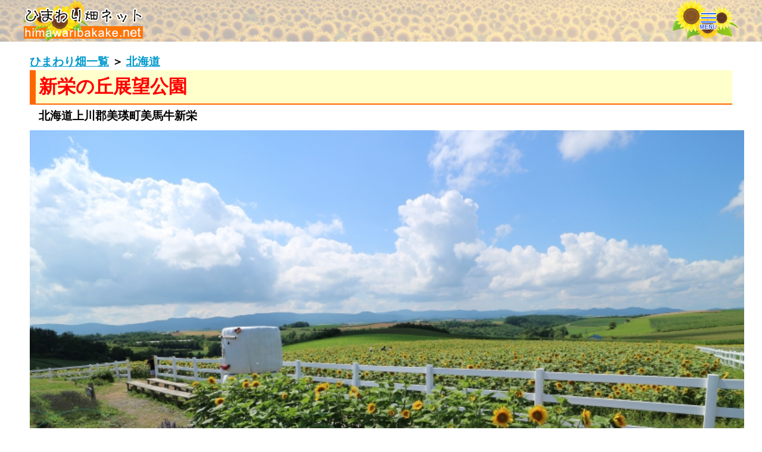

--- FILE ---
content_type: text/html; charset=UTF-8
request_url: https://himawaribatake.net/shineinooka.php
body_size: 22355
content:

<!doctype html>
<html>
<head>

<meta name="viewport" content="width=device-width,initial-scale=1">
<meta charset="UTF-8">

<meta http-equiv="pragma" content="no-cache" />
<meta http-equiv="cache-control" content="no-cache" />
<meta http-equiv="expires" content="0" />

<title>新栄の丘展望公園（北海道上川郡美瑛町美馬牛新栄） - ひまわり畑ネット</title>
<meta name="keywords" content="新栄の丘展望公園, 北海道上川郡美瑛町美馬牛新栄, , ひまわり,ヒマワリ,向日葵,サンフラワー,sunflower,ひまわり畑,ヒマワリ畑,向日葵畑,花畑" />
<meta name="description" content="美瑛の美しい田園風景を見渡せる展望公園に、ひまわりが咲いています。 ひまわり越しのパッチワークの景色をお楽しみください。 ひまわり畑の中に散策路もあり、ひまわり畑の中に入っていくことも出来ます。  美…">
<link rel="canonical" href="https://www.himawaribatake.net/shineinooka.php">
<link rel="shortcut icon" href="favicon.ico" >
<link rel="apple-touch-icon" href="apple-touch-icon-precomposed.png">

<meta name="twitter:card" content="summary" />
<meta name="twitter:site" content="@himawarisns" />
<meta property="og:url" content="https://www.himawaribatake.net/shineinooka.php" />
<meta property="og:title" content="新栄の丘展望公園（北海道上川郡美瑛町美馬牛新栄） - ひまわり畑ネット" />
<meta property="og:description" content="美瑛の美しい田園風景を見渡せる展望公園に、ひまわりが咲いています。 ひまわり越しのパッチワークの景色をお楽しみください。 ひまわり畑の中に散策路もあり、ひまわり畑の中に入っていくことも出来ます。  美…" />
<meta property="og:image" content="https://www.himawaribatake.net/photo/m_1501658364520267.jpg" />

<meta name="format-detection" content="telephone=no">

<link rel="stylesheet" type="text/css" href="style_basic.css" >
<link rel="stylesheet" type="text/css" href="style.css" >
<link rel="stylesheet" type="text/css" href="style_pc.css">

<script language="JavaScript" src="javascript.js"></script>
<script language="JavaScript" src="javascript_mobliemenu.js"></script>


<!-- Google tag (gtag.js) -->
<script async src="https://www.googletagmanager.com/gtag/js?id=G-D6N5XH1XYH"></script>
<script>
  window.dataLayer = window.dataLayer || [];
  function gtag(){dataLayer.push(arguments);}
  gtag('js', new Date());
  gtag('config', 'G-D6N5XH1XYH');
</script>

</head>


<body>


<div class="header">
<div class="hearer_top">
<div class="header_title">
<div style="display:table-cell; text-align:left; vertical-align:middle; height:50px; font-size:150%;">
<a href="https://www.himawaribatake.net/"><strong><img src="image/title2025.png" width="200" height="70" alt="ひまわり畑ネット"/></strong></a>
</div>
</div>

<div class="header_menubotton" onClick="MainMenuView();">
<img src="image/menuicon_sunflower.png" id="menuicon" width="110" height="70" border="0" />
</div>

<div class="clear"></div>
</div>
</div>

<img src="image/circle_himawari01.png" id="mobilemenu_flower" width="2000" height="2000" border="0" style="position:fixed; z-index:95; top:0; left:0; display:none; opacity:0;" />
<img src="image/circle03.png" id="mobilemenu_circle" width="2000" height="2000" border="0" style="position:fixed; z-index:85; top:0; left:0; display:none; opacity:0;" />

<div id="mobilemenu" class="mobilemenu" style="display:none;">
<div class="mobilemenu_text">


<div style="width:100%; margin:80px 0px 0px 0px; padding:0px 0px 0px 0px;">

<div style="width:100%; margin:0px 0px 10px 0px; padding:0px 0px 0px 0px; border:3px double #FF9900; background-color:#FFF0CC;">
<form name="form" method="get" action="list_search.php" style="margin:0px; padding:0px; border:0px;">
<div style="margin:10px 0px 10px 0px; padding:0px; text-align:center; font-size:120%;">
<strong>ひまわり畑キーワード検索</strong>
<input name="q" type="text" id="q" value="" style="width:50%;"> <input type="submit" name="" value="検索">
</div>
</form>
</div>

<div style="margin:0px 0px 20px 0px; text-align:center;">

<table width="960" border="0" cellpadding="0" cellspacing="0">
<tr>
<td width="340" style="padding:0px 10px 0px 0px;">
<div class="sidecontents">
<div class="sidetitle"><strong><img src="image_index/subtitle_list.png" alt="全国のひまわり畑" width="250" height="50" /></strong></div>
<div style="padding:5px 0px 5px 5px; text-align:left; font-size:90%;">
<a href="list_hokkaido.php"><strong>北海道</strong></a> ： 北海道<br>
<a href="list_touhoku.php"><strong>東北</strong></a> ： 青森,岩手,宮城,秋田,山形,福島<br>
<a href="list_kantou.php"><strong>関東</strong></a> ： 茨城,栃木,群馬,埼玉,千葉,東京,神奈川<br>
<a href="list_hokuriku.php"><strong>北陸</strong></a> ： 新潟,富山,石川,福井<br>
<a href="list_chubu.php"><strong>中部</strong></a> ： 山梨,長野,岐阜,静岡,愛知,三重<br>
<a href="list_kansai.php"><strong>関西</strong></a> ： 滋賀,京都,大阪,兵庫,奈良,和歌山<br>
<a href="list_chugoku.php"><strong>中国</strong></a> ： 鳥取,島根,岡山,広島,山口<br>
<a href="list_shikoku.php"><strong>四国</strong></a> ： 徳島,香川,愛媛,高知<br>
<a href="list_kyushu.php"><strong>九州</strong></a> ： 福岡,佐賀,長崎,熊本,大分,宮崎,鹿児島<br>
<a href="list_okinawa.php"><strong>沖縄</strong></a> ： 沖縄<br>
</div>
</div>
</td>
<td width="310" text-align="right">


<img src="image_index/map.png" width="300" height="270" border="0" usemap="#map">
<map name="map">
<area shape="poly" coords="5,237,20,237,20,263,5,263" href="list_okinawa.php">
<area shape="poly" coords="5,158,60,158,60,230,20,230,20,195,5,195" href="list_kyushu.php">
<area shape="poly" coords="123,158,141,158,141,175,176,175,176,229,133,229,133,187,123,187" href="list_kansai.php">
<area shape="poly" coords="73,196,126,196,126,223,73,223" href="list_shikoku.php">
<area shape="poly" coords="66,158,123,158,123,187,66,187" href="list_chugoku.php">
<area shape="poly" coords="176,175,219,175,219,217,191,217,191,229,176,229" href="list_chubu.php">
<area shape="poly" coords="214,130,237,130,237,165,219,175,141,175,141,158,162,158,162,143,188,143,188,158,214,158" href="list_hokuriku.php">
<area shape="poly" coords="237,165,267,165,267,217,219,217,219,175" href="list_kantou.php">
<area shape="poly" coords="214,73,241,73,241,86,267,86,267,165,237,165,237,130,214,130" href="list_touhoku.php">
<area shape="poly" coords="214,4,291,4,291,51,241,51,241,66,214,66" href="list_hokkaido.php">
</map>
</td>
<td width="310" style="margin:0px; padding:0px 0px 0px 10px;">
<!--
<span onClick="getLatLng()" style="cursor:pointer;"><img src="image_index/banner_near.png" alt="近くのひまわり畑を検索" width="300" height="270" border="0"></span>
-->
<div style="width:300px; height:100px; margin:0px 0px 20px 0px; padding:0px;">
<span onClick="getLatLng()" style="cursor:pointer;"><img src="image_mobile/banner_near.png" alt="近くのひまわり畑を検索" width="300" height="100" border="0"></span>
</div>
<div style="width:300px; height:50px; margin:0px; padding:0px;">
<a href="list_photospot.php"><img src="image_mobile/banner_photospot.png" alt="撮影スポット" width="300" height="50" border="0"></a>
</div>
<div style="width:300px; height:50px; margin:0px; padding:0px;">
<a href="list_pet.php"><img src="image_mobile/banner_pet.png" alt="ペット入園可" width="300" height="50" border="0"></a>
</div>
<div style="width:300px; height:50px; margin:0px; padding:0px;">
<a href="list_cosplay.php"><img src="image_mobile/banner_cosplay.png" alt="コスプレ入園／撮影可" width="300" height="50" border="0"></a><br />
</div>
</td>
</tr>
</table>
<div  style="width:100%; max-width:1100px; margin:20px auto 5px auto; padding:20px 0px 0px 0px; border-top:double 3px #FF9900; font-size:120%; font-weight:bold; text-align:left;">
<a href="./">トップページ</a><br />
＞<a href="list.php">ひまわり畑一覧</a><br />
＞<a href="season.php">見頃時期</a><br />
＞<a href="freeimage.php">フリー画像素材</a><br />
＞<a href="goods.php">オリジナルグッズ</a><br />
＞<a href="entry.php">掲載お申込</a><br />
＞<a href="howto.php">当サイトについて</a><br />
</div>

</div>

</div>


</div>
</div>


<div style="width:100%; height:70px; margin:0px 0px 0px 0px; background:url('image/header_bg.jpg');"></div>

<div class="main">


<div>
<h3><a href="https://www.himawaribatake.net/list.php">ひまわり畑一覧</a> ＞ <a href="https://www.himawaribatake.net/list_hokkaido.php">北海道</a></h3>
</div>
  
  <div style="margin:0px auto 10px auto; padding:0px 0px 0px 0px;">
    <div class="parkname">
    <h1>新栄の丘展望公園</h1>
  </div>
  <div align="left" style="margin:0px 0px 0px 15px; font-size:100%;"><h2>北海道上川郡美瑛町美馬牛新栄</h2></div>
  </div>
  
    <div style="margin:0px 0px 0px 0px; padding:0px 0px 0px 0px;">
  <div align="center" style="margin:0px 0px 10px 0px;"><div align="center" style="background-color:#F8F8F8;"><a href="photo150165836765613201010012.php"><img src="photo/l_1501658364520267.jpg"width="1200" height="800"  border="0" style="aspect-ratio:1.5;"></a></div><div align="center"><strong>（例年の見頃時期の様子）</strong></div></div>
  
  </div>
  
    
  <div style="margin:0px auto 0px auto; padding:0px 0px 0px 0px;">
  
  <div style="border-top:1px dashed #FF9966; margin:20px 0px 20px 0px; padding:20px 20px 0px 20px;">美瑛の美しい田園風景を見渡せる展望公園に、ひまわりが咲いています。<br>ひまわり越しのパッチワークの景色をお楽しみください。<br>ひまわり畑の中に散策路もあり、ひまわり畑の中に入っていくことも出来ます。<br><br>美瑛町観光協会<br><a href="https://www.biei-hokkaido.jp/ja/sightseeing/shin-ei-no-oka-view-park/" target="_blank">https://www.biei-hokkaido.jp/ja/sightseeing/shin-ei-no-oka-view-park/</a>
</div>
<div class="parkcomment" style="border-top:1px dashed #FF9966; padding:20px 10px 0px 10px"><a href="https://www.biei-hokkaido.jp/ja/sightseeing/shin-ei-no-oka-view-park/" target="_blank"><img src="./image/icon_page.png" widht="40" height="40" border="0" style="margin:0px 20px 0px 0px;" class="icon"></a><a href="https://www.facebook.com/biei.hokkaido/" target="_blank"><img src="./image/icon_facebook.png" widht="40" height="40" border="0" style="margin:0px 20px 0px 0px;" class="icon"></a><a href="https://twitter.com/Okanomachi_biei" target="_blank"><img src="./image/icon_twitter.png" widht="40" height="40" border="0" style="margin:0px 20px 0px 0px;" class="icon"></a></div>
  
  </div>
  
  
  <div style="margin:0px auto 0px auto; padding:0px 0px 0px 0px;">
  
    
  <div class="parkinfo">
  
<div style="margin:10px 0px 10px 0px; font-size:80%; text-align:left; line-height:1.5;">
猛暑や大雨など天候の影響、突発的なトラブル、諸事情により、予定されている開催日程が急遽変更になる場合もあります。<br>
詳しい最新情報をお知りになりたい際は、各ひまわり畑の公式ホームページをご覧いただいたり、各ひまわり畑の運営管理者へお問い合わせくださいますようお願い致します。
</div>
  
<!--  <table border="0" cellspacing="0" cellpadding="10" class="table_line">-->
  <table border="0" cellspacing="0" cellpadding="10" class="table_line" width="100%">
  <tr>
  <td colspan="2" style="padding:0px;"></td>
  </tr>
  <tr valign="top">
  <td align="left" nowrap class="itemname"><strong>名称</strong></td>
  <td>
  <strong>新栄の丘展望公園</strong><br>
  </td>
  </tr>
  <tr valign="top">
  <td align="left" nowrap class="itemname"><strong>住所</strong></td>
  <td>
  北海道上川郡美瑛町美馬牛新栄<br><a href="https://maps.google.com/maps?q=43.55766885901386,142.4588906764984&t=m&z=10" target="_blank">＞グーグルマップ(GoogleMap)で表示</span></a>  </td>
  </tr>
  
  <tr valign="top">
<td align="left" nowrap class="itemname"><strong>公式ＨＰ</strong></td>
<td>
<div style="margin:0px 0px 5px 0px;"><a href="https://www.facebook.com/biei.hokkaido/" target="_blank"><img src="./image/icon_facebook.png" widht="20" height="20" border="0" style="margin:0px 5px 0px 0px;" class="icon">https://www.facebook.com/biei.hokkaido/</a></div>
<div style="margin:0px 0px 5px 0px;"><a href="https://twitter.com/Okanomachi_biei" target="_blank"><img src="./image/icon_twitter.png" widht="20" height="20" border="0" style="margin:0px 5px 0px 0px;" class="icon">https://twitter.com/Okanomachi_biei</a></div>
</td>
</tr>
<tr valign="top"><td align="left" nowrap class="itemname" style="background-color:#F0FFF0;"><strong>期間</strong></td><td align="left"><div>見頃時期 毎年7月下旬～8月上旬 予定</div>
</td></tr>
  </table>
  </div>
  
    
  <div class="parkinfo">
  <table border="0" cellspacing="0" cellpadding="5">
  
    
  <tr align="left" valign="top">
  <td nowrap><strong>お問い合わせ</strong></td>
  <td>
  新栄の丘<br>
  </td>
  </tr>
  </table>
  </div>
  
  </div>
  
  <div class="parkinfo" style="padding:20px 0px 0px 0px;">
<table width="1200" border="0" align="center" cellpadding="10" cellspacing="0">
<tr align="left" valign="middle">
<td width="300" align="center" valign="middle" style="font-size:80%;">
<a href="photo150165838522348501010012.php"><img src="photo/s_1501658382783285.jpg" width="280" height="187" border="0" style="aspect-ratio:1.5;"></a></div>
</div>
</td>
<td width="300" align="center" valign="middle" style="font-size:80%;">
<a href="photo150165841474489601010012.php"><img src="photo/s_1501658412100653.jpg" width="280" height="187" border="0" style="aspect-ratio:1.5;"></a></div>
</div>
</td>
<td width="300" align="center" valign="middle" style="font-size:80%;">
<a href="photo150165840459122101010012.php"><img src="photo/s_1501658401892057.jpg" width="280" height="187" border="0" style="aspect-ratio:1.5;"></a></div>
</div>
</td>
<td width="300" align="center" valign="middle" style="font-size:80%;">
<a href="photo150165839436431601010012.php"><img src="photo/s_1501658391939664.jpg" width="280" height="187" border="0" style="aspect-ratio:1.5;"></a></div>
</div>
</td>
</tr>
</table>
</div>
  
  <div class="parkinfo" style="margin:10px 0px 20px 0px; padding:20px 10px 20px 10px;">
  
  <div>
  <strong>【その他のお勧めひまわり畑】</strong>
  </div>
  
  <div>
  <table width="100%" border="0" cellspacing="0" cellpadding="0">
  <tr>
<td width="100" align="center" valign="middle" style="padding:5px;"><a href="nasufarm.php"><img src="photo/s_1501564726002945.jpg" width="100" height="67" border="0"></a></td>
<td align="left" valign="middle"><span style="font-size:80%">北海道砂川市北吉野町397-1<br></span>
<a href="nasufarm.php"><strong>那須ファーム ひまわり畑</strong></a><br>
<div style="font-size:80%">
[見頃時期] 毎年7月下旬～8月上旬<br>
</div>
</td>
<td width="100" align="center" valign="middle" style="padding:5px;"><a href="hokuryu.php"><img src="photo/s_1564053419151915.jpg" width="100" height="67" border="0"></a></td>
<td align="left" valign="middle"><span style="font-size:80%">北海道雨竜郡北竜町字板谷１４３番地の２<br></span>
<a href="hokuryu.php"><strong>北竜町 ひまわりの里</strong></a><br>
<div style="font-size:80%">
[ひまわりまつり] 2025年7月20日～8月19日<br>
</div>
</td>
</tr>
<tr>
<td width="100" align="center" valign="middle" style="padding:5px;"><a href="nayoro.php"><img src="photo/s_1376101999046613.jpg" width="100" height="67" border="0"></a></td>
<td align="left" valign="middle"><span style="font-size:80%">北海道名寄市字日進１４７　北海道立サンピラーパーク<br></span>
<a href="nayoro.php"><strong>なよろ ひまわり畑</strong></a><br>
<div style="font-size:80%">
[開園期間] 毎年8月上旬～中旬<br>
</div>
</td>
<td width="100" align="center" valign="middle" style="padding:5px;"><a href="ogawafarm.php"><img src="photo/s_1500978238962766.jpg" width="100" height="67" border="0"></a></td>
<td align="left" valign="middle"><span style="font-size:80%">北海道千歳市根志越２９６−１<br></span>
<a href="ogawafarm.php"><strong>小川農場 ひまわり迷路</strong></a><br>
<div style="font-size:80%">
[見頃時期] 毎年7月下旬～8月中旬<br>
[ひまわり迷路開園期間] 毎年7月下旬～8月上旬 予定<br>
</div>
</td>
</tr>
<tr>
<td width="100" align="center" valign="middle" style="padding:5px;"><a href="ozora.php"><img src="photo/s_1475463579082642.jpg" width="100" height="67" border="0"></a></td>
<td align="left" valign="middle"><span style="font-size:80%">北海道網走郡大空町（各地）<br></span>
<a href="ozora.php"><strong>大空町ひまわり畑</strong></a><br>
<div style="font-size:80%">
[女満別空港周辺] 毎年8月上旬～中旬<br>
[朝日ヶ丘公園周辺] 毎年8月上旬～9月中旬<br>
</div>
</td>
<td width="100" align="center" valign="middle" style="padding:5px;"><a href="abashiri.php"><img src="photo/s_1378256454937164.jpg" width="100" height="67" border="0"></a></td>
<td align="left" valign="middle"><span style="font-size:80%">北海道網走市字三眺２５番<br></span>
<a href="abashiri.php"><strong>網走市大曲湖畔園地</strong></a><br>
<div style="font-size:80%">
[見頃時期] 毎年7月中旬～9月下旬<br>
</div>
</td>
</tr>
<tr>
<td width="100" align="center" valign="middle" style="padding:5px;"><a href="kemuyama.php"><img src="image_list/s_00.jpg" width="100" height="67" border="0"></a></td>
<td align="left" valign="middle"><span style="font-size:80%">岩手県紫波郡矢巾町煙山<br></span>
<a href="kemuyama.php"><strong>煙山ひまわりパーク</strong></a><br>
<div style="font-size:80%">
[見頃時期] 毎年8月中旬<br>
</div>
</td>
<td width="100" align="center" valign="middle" style="padding:5px;"><a href="kitakami.php"><img src="photo/s_1625707555959034.jpg" width="100" height="67" border="0"></a></td>
<td align="left" valign="middle"><span style="font-size:80%">岩手県北上市和賀町（６か所）<br></span>
<a href="kitakami.php"><strong>北上ひまわり畑プロジェクト</strong></a><br>
<div style="font-size:80%">
[見頃時期] 毎年8月中旬～9月中旬<br>
</div>
</td>
</tr>
<tr>
<td width="100" align="center" valign="middle" style="padding:5px;"><a href="sanbongi.php"><img src="photo/s_1374733292884945.jpg" width="100" height="67" border="0"></a></td>
<td align="left" valign="middle"><span style="font-size:80%">宮城県大崎市三本木斉田字真岸37-27<br></span>
<a href="sanbongi.php"><strong>大崎市三本木ひまわりの丘</strong></a><br>
<div style="font-size:80%">
[ひまわりまつり] 毎年7月下旬～8月中旬<br>
</div>
</td>
<td width="100" align="center" valign="middle" style="padding:5px;"><a href="tsukiyama.php"><img src="photo/s_1314573524813014.jpg" width="100" height="67" border="0"></a></td>
<td align="left" valign="middle"><span style="font-size:80%">山形県鶴岡市羽黒町川代字東増川山368-2　月山高原ふれあいセンター<br></span>
<a href="tsukiyama.php"><strong>月山高原ひまわり畑</strong></a><br>
<div style="font-size:80%">
[見頃時期（１）] 毎年8月中旬～下旬<br>
[見頃時期（２）] 毎年9月上旬～中旬 予定<br>
</div>
</td>
</tr>
  </table>
  </div>
  
  </div>
</div>

<div style="margin:10px auto 10px auto; padding:10px 0px 0px 0px; border-top:double 3px #666666;">

<div style="margin:20px 0px 10px 0px; text-align:center;">
<script async src="https://pagead2.googlesyndication.com/pagead/js/adsbygoogle.js?client=ca-pub-9245352091387731"
     crossorigin="anonymous"></script>
<ins class="adsbygoogle"
     style="display:block"
     data-ad-client="ca-pub-9245352091387731"
     data-ad-slot="3873958816"
     data-ad-format="auto"
     data-full-width-responsive="true"></ins>
<script>
     (adsbygoogle = window.adsbygoogle || []).push({});
</script>
</div>

<div style="width:100%; max-width:1200px; margin:0px auto 0px auto; padding:0px 10px 0px 10px; text-align:left;">
＞<a href="./">トップページ</a><br />
＞<a href="list.php">ひまわり畑一覧</a><br />
 ｜ <a href="list_okinawa.php">沖縄</a>
 ｜ <a href="list_kyushu.php">九州</a>
 ｜ <a href="list_shikoku.php">四国</a>
 ｜ <a href="list_chugoku.php">中国</a>
 ｜ <a href="list_kansai.php">関西</a>
 ｜ <a href="list_chubu.php">中部</a>
 ｜ <a href="list_hokuriku.php">北陸</a>
 ｜ <a href="list_kantou.php">関東</a>
 ｜ <a href="list_touhoku.php">東北</a>
 ｜ <a href="list_hokkaido.php">北海道</a><br>
 ｜ <a href="list_photospot.php">撮影スポット</a>
 ｜ <a href="list_pet.php">ペット入園可</a>
 ｜ <a href="list_cosplay.php">コスプレ入園／撮影可</a><br />
＞<span onClick="getLatLng()" style="cursor:pointer; text-decoration:underline; color:#0000FF;">近くのひまわり畑を検索</span><br />
＞<a href="season.php">見頃時期</a><br />
＞<a href="freeimage.php">フリー画像素材</a><br />
＞<a href="goods.php">オリジナルグッズ</a><br />
＞<a href="entry.php">掲載お申込</a><br />
＞<a href="howto.php">当サイトについて</a><br />
＞<a href="photoalbum.php">写真集（募集終了）</a><br />
</div>

</div>



<div style="background-color:#FFCC99;">
<div style="width:1200px; margin:0px auto 0px auto; padding:10px 0px 10px 0px; border:0px; font-size:12px;">
<div style="float:left; width:800px; text-align:left;">
ひまわり畑ネットに掲載されている写真画像について、無断転載を固く禁じます。<br>
掲載されている写真画像の著作権は、原則としてご提供者様に帰属します。
</div>
<div style="float:right; width:200px; text-align:right;">
運営・管理　<a href="https://www.ginnosha.com/" target="_blank">銀野舎<img src="image/logomark_ginnosha.png" width="30" height="30" border="0" align="absmiddle" style="margin:0px 0px 0px 3px; display:inline;"></a>
</div>
<div class="clear"></div>
</div>
</div>



</body>
</html>

--- FILE ---
content_type: text/html; charset=utf-8
request_url: https://www.google.com/recaptcha/api2/aframe
body_size: 265
content:
<!DOCTYPE HTML><html><head><meta http-equiv="content-type" content="text/html; charset=UTF-8"></head><body><script nonce="-A9hupaAKTINh2rRnlr8WQ">/** Anti-fraud and anti-abuse applications only. See google.com/recaptcha */ try{var clients={'sodar':'https://pagead2.googlesyndication.com/pagead/sodar?'};window.addEventListener("message",function(a){try{if(a.source===window.parent){var b=JSON.parse(a.data);var c=clients[b['id']];if(c){var d=document.createElement('img');d.src=c+b['params']+'&rc='+(localStorage.getItem("rc::a")?sessionStorage.getItem("rc::b"):"");window.document.body.appendChild(d);sessionStorage.setItem("rc::e",parseInt(sessionStorage.getItem("rc::e")||0)+1);localStorage.setItem("rc::h",'1769847761816');}}}catch(b){}});window.parent.postMessage("_grecaptcha_ready", "*");}catch(b){}</script></body></html>

--- FILE ---
content_type: text/css
request_url: https://himawaribatake.net/style.css
body_size: 8427
content:
@charset "UTF-8";

/*
＝＝＝＝＝＝＝＝＝＝＝＝＝＝＝＝＝＝＝＝＝＝＝＝＝＝＝＝＝＝＝＝＝＝＝＝＝＝＝＝＝＝＝＝＝＝＝＝＝＝
＝＝＝＝＝＝＝＝＝＝＝＝＝＝＝＝＝＝＝＝＝＝＝＝＝＝＝＝＝＝＝＝＝＝＝＝＝＝＝＝＝＝＝＝＝＝＝＝＝＝
ヘッダー
*/

.header {
  clear: both ;
  position: fixed;
  z-index: 999;
  top: 0;
  left: 0;
  width: 100%;
  height: 70px;
  margin: 0px 0px 0px 0px ;
  padding: 0px 0px 0px 0px ;
  border: 0px ;
/*    border-bottom:double 3px #333333; */
/*    background: #FFFFFF url('') ; */
  background:url('image/bg_white.png');
  text-align: center;
}

.hearer_top {
/*
  width:100%;
  max-width:1200px;
*/
  height: 70px;
  margin: 0px auto 0px auto ;
  padding: 0px 0px 0px 0px ;
}

.header_title {
  float: left;
  width: 200px;
  height: 70px;
  margin: 0px 0px 0px 0px ;
  padding: 0px 0px 0px 0px ;
  border: 0px ;
  text-align: left;
  line-height: 1.0;
}

.header_search {
  float: right;
  width: 500px;
  height: 50px;
  margin: 0px 0px 0px 0px ;
  padding: 0px 0px 0px 0px ;
  border: 0px ;
  text-align: right;
  line-height: 1.0;
}

.header_menubotton {
  float: right;
  width: 110px;
  height: 70px;
  margin: 0px 0px 0px 0px ;
  padding: 0px 0px 0px 0px ;
  border: 0px ;
  text-align: right;
  line-height: 1.0;
}

#menuicon {
  cursor: pointer;
}

/*
＝＝＝＝＝＝＝＝＝＝＝＝＝＝＝＝＝＝＝＝＝＝＝＝＝＝＝＝＝＝
＝＝＝＝＝＝＝＝＝＝＝＝＝＝＝＝＝＝＝＝＝＝＝＝＝＝＝＝＝＝
メニュー
*/

.mobilemenu {
  clear: both ;
  position: fixed;
  z-index: 990;
  top: 50;
  left: 0;
  background:url('image/bg_gradation.png') top repeat-x;
  width: 100%;
  height:100vh;
  margin: 0px 0px 0px 0px ;
  padding: 0px 0px 0px 0px ;
  border: 0px ;
  text-align: left;
  line-height: 1.0;
}

.mobilemenu_text {
  width:100%;
  max-width:1000px;
  margin: 0px auto 0px auto;
  padding: 0px 0px 0px 0px ;
  border: 0px ;
  text-align: left;
  line-height: 1.5;
}

.menu {
  clear: both ;
  position: fixed;
  z-index: 99;
  top: 80px;
  left: 0;
  width: 100%;
  margin: 0px auto 0px auto ;
  padding: 5px 5px 5px 5px ;
  background:url('image_mobile/bg_black.png') repeat scroll center top;
  border: 0px ;
/*  font-family: Verdana, Roboto, "Droid Sans", "メイリオ", Meiryo, "ヒラギノ角ゴ ProN W3", "Hiragino Kaku Gothic ProN", "游ゴシック", YuGothic, "ＭＳ Ｐゴシック", sans-serif; */
  color:#FFFFFF;
  text-align:left;
  line-height: 1.0;
}


.menulinkstyle {
  color: #0000FF;
}

.menu_link {
  clear: both;
  border-bottom: 1px dashed #EADFD3;
  font-size: 100%;
}

/*
＝＝＝＝＝＝＝＝＝＝＝＝＝＝＝＝＝＝＝＝＝＝＝＝＝＝＝＝＝＝＝＝＝＝＝＝＝＝＝＝＝＝＝＝＝＝＝＝＝＝
＝＝＝＝＝＝＝＝＝＝＝＝＝＝＝＝＝＝＝＝＝＝＝＝＝＝＝＝＝＝＝＝＝＝＝＝＝＝＝＝＝＝＝＝＝＝＝＝＝＝
メイン
*/

.main {
/*
  width:100%;
  max-width:1200px;
*/
  margin:20px auto 20px auto;
  padding:0px 10px 0px 10px;
  text-align:left;
}


/*
＝＝＝＝＝＝＝＝＝＝＝＝＝＝＝＝＝＝＝＝＝＝＝＝＝＝＝＝＝＝＝＝＝＝＝＝＝＝＝＝＝＝＝＝＝＝＝＝＝＝
＝＝＝＝＝＝＝＝＝＝＝＝＝＝＝＝＝＝＝＝＝＝＝＝＝＝＝＝＝＝＝＝＝＝＝＝＝＝＝＝＝＝＝＝＝＝＝＝＝＝
一覧
*/

.list_contents {
  margin: 0px 0px 0px 0px ;
  padding: 20px 0px 20px 0px ;
  border-top: 1px dashed #FFCC00 ;
  border-bottom: 1px dashed #FFCC00 ;
}


/*
＝＝＝＝＝＝＝＝＝＝＝＝＝＝＝＝＝＝＝＝＝＝＝＝＝＝＝＝＝＝＝＝＝＝＝＝＝＝＝＝＝＝＝＝＝＝＝＝＝＝
＝＝＝＝＝＝＝＝＝＝＝＝＝＝＝＝＝＝＝＝＝＝＝＝＝＝＝＝＝＝＝＝＝＝＝＝＝＝＝＝＝＝＝＝＝＝＝＝＝＝
ひまわり畑
*/

.parkname {
  clear: both ;
/*  width: 700px ; */
/*  height: 50px ; */
  margin: 0px 0px 5px 0px ;
  padding: 5px 0px 5px 5px ;
  border-left: 10px solid #FF6600 ;
  border-bottom: 2px solid #FF6600 ;
  background-color: #FFFFCC ;
  color:#FF0000;
  font-size:24px;
}

.parkupdate {
  clear: both ;
  margin: 5px 0px 5px 0px ;
  padding: 0px 0px 0px 0px ;
  border: 0px ;
  text-align: right;
  color: #FF0000;
}

.parkcomment {
  clear: both ;
  margin: 5px 0px 20px 0px ;
  padding: 0px 10px 0px 15px ;
  border: 0px ;
  text-align: left;
  color: #000000;
}

.parkinfo {
  clear: both ;
  margin: 10px 0px 10px 0px ;
  padding: 10px 0px 0px 0px ;
  border: 0px ;
  border-top: 3px double #FF6600 ;
  text-align: left;
  color: #000000;
}

.parkphoto {
  clear: both ;
  margin: 0px 0px 3px 0px ;
  padding: 0px 0px 0px 0px ;
  border: 0px ;
  width: 100%;
/*  width: 220px;
  height: 220px;*/
  background-color:#E8E8E8;
  text-align:center;
}

.parkphoto_m {
  clear: both ;
  margin: 0px 0px 5px 0px ;
  padding: 0px 0px 0px 0px ;
  border: 0px ;
  width: 100%;
/*  width: 400px;
  height: 400px;*/
  background-color:#E8E8E8;
  text-align:center;
}


.table_line td {
  /*  background: #EEEEEE url("image/bg_table.jpg") repeat-y scroll left top ; */
    background-color: #FFFFFF ;
    border-bottom:1px dashed #FFA64D ;
  /*  border: 1px dashed #15224A ; */
  /*  border-right:1px solid #999999 ; */
  /*  border-bottom:1px solid #AAAAAA ; */
    color: #15224A;
  }
  
  .table_line .itemname {
    background-color: #FFF2CC ;
    border-bottom:1px dashed #FFA64D ;
  }
  
  



/*＝＝＝＝＝＝＝＝＝＝＝＝＝＝＝＝＝＝＝＝＝＝＝＝＝＝＝＝＝＝*/

.information {
  clear: both ;
  margin: 10px 0px 20px 0px;
  padding: 10px;
  border-top:3px double #666666;
  box-sizing: border-box;
  text-align:left;
}

.page_text {
  margin: 0px 0px 30px 0px ;
  padding: 0px 0px 0px 0px;
/*  background-color:#F8F8F8; */
/*  text-align:left; */
}

.contents_title {
  width: 100%;
  margin: 0px 0px 10px 0px ;
  padding: 5px 5px 5px 5px;
/*
  background-color: #F8F8F8 ;
  border: 0px ;
  border-left: 10px solid #CCCCCC ;
  border-bottom: 1px solid #CCCCCC ;
  font-family: 'Verdana' , 'Roboto' , 'Droid Sans' , 'Hiragino Kaku Gothic ProN' , 'ヒラギノ角ゴ ProN W3' , 'メイリオ' , 'Meiryo' , 'ＭＳ Ｐゴシック' , 'MS PGothic' , 'sans-serif';
*/
  box-sizing: border-box;
}

.contents_text {
  margin: 0px 0px 30px 0px ;
  padding: 0px 0px 0px 0px;
/*  text-align:left; */
}

.contents_table {
  margin: 0px 0px 0px 0px ;
  padding: 0px 0px 0px 0px;
  display: table;
  text-align:center;
}

.subcontents_title {
  margin: 0px 0px 5px 0px ;
  padding: 0px 0px 0px 0px;
  border: 0px ;
  border-bottom:dashed 1px #CCCCCC;
  font-size:150%;
/*  text-align:left; */
}

.subcontents_text {
  margin: 0px 0px 10px 20px ;
  padding: 0px 0px 0px 0px;
/*  text-align:left; */
}


/*＝＝＝＝＝＝＝＝＝＝＝＝＝＝＝＝＝＝＝＝＝＝＝＝＝＝＝＝＝＝*/

/*
.admin_main {
  clear: both ;
  margin: 10px 0px 10px 0px ;
  padding: 0px 0px 3px 0px ;
  border: 0px ;
  text-align: center;
}

.manual_locate {
  clear: both ;
  margin: 5px 0px 5px 0px ;
  padding: 0px 0px 5px 5px ;
  border-bottom: 1px solid #999999;
  text-align: left;
}
*/


/*＝＝＝＝＝＝＝＝＝＝＝＝＝＝＝＝＝＝＝＝＝＝＝＝＝＝＝＝＝＝*/


.photo_left_s    { float:left;  width:25%; }
.comment_right_s { float:right; width:73%; }

.photo_left_l    { float:left;  width:50%; }
.comment_right_l { float:right; width:48%; }

.photo_right_s   { float:right; width:25%; }
.comment_left_s  { float:left;  width:73%; }

.photo_right_l   { float:right; width:50%; }
.comment_left_l  { float:left;  width:48%; }


.list_photo {
  width: 220px ;
  float: left ;
  margin: 0px 10px 10px 0px ;
  padding: 0px 0px 0px 0px ;
  border: 0px ;
  text-align: center;
  line-height: 1.0 ;
}

.table_photo {
  width: 220px ;
  display:table-cell;
  border-collapse:separate;
  border-collapse: 10px;
/*  margin: 0px 10px 10px 0px;
  padding: 0px 0px 0px 0px;*/
  border: 0px ;
  text-align: center;
  vertical-align: top;
  line-height: 1.0 ;
  background-color:#FFCCCC;
}

/*
.list_photo_s { float:left; width:22%; margin:3% 0% 0% 3%; padding:0px; line-height:1.0; }
.list_photo_l { float:left; width:47%; margin:3% 0% 0% 3%; padding:0px; line-height:1.0; }
*/
.list_photo_s { float:left; width:19%; margin:3% 3% 3% 3%; padding:0px; line-height:1.0; }
.list_photo_l { float:left; width:44%; margin:3% 3% 3% 3%; padding:0px; line-height:1.0; }

